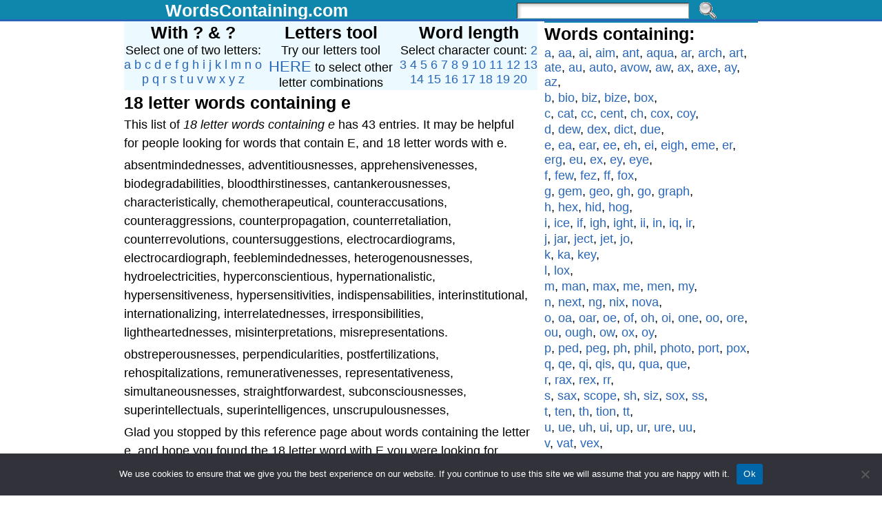

--- FILE ---
content_type: text/html; charset=UTF-8
request_url: http://wordscontaining.com/e-18-letter/
body_size: 19147
content:
<!DOCTYPE html>
<html xmlns="http://www.w3.org/1999/xhtml" dir="ltr" lang="en-US" prefix="og: https://ogp.me/ns#">
<head>
<meta http-equiv="Content-Type" content="text/html; charset=UTF-8" />

<link rel="profile" href="http://gmpg.org/xfn/11" />
<link rel="pingback" href="http://wordscontaining.com/xmlrpc.php" />
	<style>img:is([sizes="auto" i], [sizes^="auto," i]) { contain-intrinsic-size: 3000px 1500px }</style>
	
		<!-- All in One SEO 4.8.1.1 - aioseo.com -->
		<title>18 letter words containing e | WordsContaining.com</title>
	<meta name="robots" content="max-image-preview:large" />
	<meta name="author" content="admin"/>
	<link rel="canonical" href="http://wordscontaining.com/e-18-letter/" />
	<meta name="generator" content="All in One SEO (AIOSEO) 4.8.1.1" />
		<meta property="og:locale" content="en_US" />
		<meta property="og:site_name" content="WordsContaining.com |" />
		<meta property="og:type" content="article" />
		<meta property="og:title" content="18 letter words containing e | WordsContaining.com" />
		<meta property="og:url" content="http://wordscontaining.com/e-18-letter/" />
		<meta property="article:published_time" content="2012-09-04T15:41:57+00:00" />
		<meta property="article:modified_time" content="2017-03-09T06:29:30+00:00" />
		<meta name="twitter:card" content="summary_large_image" />
		<meta name="twitter:title" content="18 letter words containing e | WordsContaining.com" />
		<script type="application/ld+json" class="aioseo-schema">
			{"@context":"https:\/\/schema.org","@graph":[{"@type":"Article","@id":"http:\/\/wordscontaining.com\/e-18-letter\/#article","name":"18 letter words containing e | WordsContaining.com","headline":"18 letter words containing e","author":{"@id":"http:\/\/wordscontaining.com\/author\/admin\/#author"},"publisher":{"@id":"http:\/\/wordscontaining.com\/#organization"},"datePublished":"2012-09-04T15:41:57+00:00","dateModified":"2017-03-09T06:29:30+00:00","inLanguage":"en-US","mainEntityOfPage":{"@id":"http:\/\/wordscontaining.com\/e-18-letter\/#webpage"},"isPartOf":{"@id":"http:\/\/wordscontaining.com\/e-18-letter\/#webpage"},"articleSection":"Uncategorized, 18 letters"},{"@type":"BreadcrumbList","@id":"http:\/\/wordscontaining.com\/e-18-letter\/#breadcrumblist","itemListElement":[{"@type":"ListItem","@id":"http:\/\/wordscontaining.com\/#listItem","position":1,"name":"Home","item":"http:\/\/wordscontaining.com\/","nextItem":{"@type":"ListItem","@id":"http:\/\/wordscontaining.com\/e-18-letter\/#listItem","name":"18 letter words containing e"}},{"@type":"ListItem","@id":"http:\/\/wordscontaining.com\/e-18-letter\/#listItem","position":2,"name":"18 letter words containing e","previousItem":{"@type":"ListItem","@id":"http:\/\/wordscontaining.com\/#listItem","name":"Home"}}]},{"@type":"Organization","@id":"http:\/\/wordscontaining.com\/#organization","name":"WordsContaining.com","url":"http:\/\/wordscontaining.com\/"},{"@type":"Person","@id":"http:\/\/wordscontaining.com\/author\/admin\/#author","url":"http:\/\/wordscontaining.com\/author\/admin\/","name":"admin"},{"@type":"WebPage","@id":"http:\/\/wordscontaining.com\/e-18-letter\/#webpage","url":"http:\/\/wordscontaining.com\/e-18-letter\/","name":"18 letter words containing e | WordsContaining.com","inLanguage":"en-US","isPartOf":{"@id":"http:\/\/wordscontaining.com\/#website"},"breadcrumb":{"@id":"http:\/\/wordscontaining.com\/e-18-letter\/#breadcrumblist"},"author":{"@id":"http:\/\/wordscontaining.com\/author\/admin\/#author"},"creator":{"@id":"http:\/\/wordscontaining.com\/author\/admin\/#author"},"datePublished":"2012-09-04T15:41:57+00:00","dateModified":"2017-03-09T06:29:30+00:00"},{"@type":"WebSite","@id":"http:\/\/wordscontaining.com\/#website","url":"http:\/\/wordscontaining.com\/","name":"WordsContaining.com","inLanguage":"en-US","publisher":{"@id":"http:\/\/wordscontaining.com\/#organization"}}]}
		</script>
		<!-- All in One SEO -->

<link rel="alternate" type="application/rss+xml" title="WordsContaining.com &raquo; Feed" href="http://wordscontaining.com/feed/" />
<link rel="alternate" type="application/rss+xml" title="WordsContaining.com &raquo; Comments Feed" href="http://wordscontaining.com/comments/feed/" />
<link rel="alternate" type="application/rss+xml" title="WordsContaining.com &raquo; 18 letter words containing e Comments Feed" href="http://wordscontaining.com/e-18-letter/feed/" />
<script type="text/javascript">
/* <![CDATA[ */
window._wpemojiSettings = {"baseUrl":"https:\/\/s.w.org\/images\/core\/emoji\/16.0.1\/72x72\/","ext":".png","svgUrl":"https:\/\/s.w.org\/images\/core\/emoji\/16.0.1\/svg\/","svgExt":".svg","source":{"concatemoji":"http:\/\/wordscontaining.com\/wp-includes\/js\/wp-emoji-release.min.js?ver=6.8.3"}};
/*! This file is auto-generated */
!function(s,n){var o,i,e;function c(e){try{var t={supportTests:e,timestamp:(new Date).valueOf()};sessionStorage.setItem(o,JSON.stringify(t))}catch(e){}}function p(e,t,n){e.clearRect(0,0,e.canvas.width,e.canvas.height),e.fillText(t,0,0);var t=new Uint32Array(e.getImageData(0,0,e.canvas.width,e.canvas.height).data),a=(e.clearRect(0,0,e.canvas.width,e.canvas.height),e.fillText(n,0,0),new Uint32Array(e.getImageData(0,0,e.canvas.width,e.canvas.height).data));return t.every(function(e,t){return e===a[t]})}function u(e,t){e.clearRect(0,0,e.canvas.width,e.canvas.height),e.fillText(t,0,0);for(var n=e.getImageData(16,16,1,1),a=0;a<n.data.length;a++)if(0!==n.data[a])return!1;return!0}function f(e,t,n,a){switch(t){case"flag":return n(e,"\ud83c\udff3\ufe0f\u200d\u26a7\ufe0f","\ud83c\udff3\ufe0f\u200b\u26a7\ufe0f")?!1:!n(e,"\ud83c\udde8\ud83c\uddf6","\ud83c\udde8\u200b\ud83c\uddf6")&&!n(e,"\ud83c\udff4\udb40\udc67\udb40\udc62\udb40\udc65\udb40\udc6e\udb40\udc67\udb40\udc7f","\ud83c\udff4\u200b\udb40\udc67\u200b\udb40\udc62\u200b\udb40\udc65\u200b\udb40\udc6e\u200b\udb40\udc67\u200b\udb40\udc7f");case"emoji":return!a(e,"\ud83e\udedf")}return!1}function g(e,t,n,a){var r="undefined"!=typeof WorkerGlobalScope&&self instanceof WorkerGlobalScope?new OffscreenCanvas(300,150):s.createElement("canvas"),o=r.getContext("2d",{willReadFrequently:!0}),i=(o.textBaseline="top",o.font="600 32px Arial",{});return e.forEach(function(e){i[e]=t(o,e,n,a)}),i}function t(e){var t=s.createElement("script");t.src=e,t.defer=!0,s.head.appendChild(t)}"undefined"!=typeof Promise&&(o="wpEmojiSettingsSupports",i=["flag","emoji"],n.supports={everything:!0,everythingExceptFlag:!0},e=new Promise(function(e){s.addEventListener("DOMContentLoaded",e,{once:!0})}),new Promise(function(t){var n=function(){try{var e=JSON.parse(sessionStorage.getItem(o));if("object"==typeof e&&"number"==typeof e.timestamp&&(new Date).valueOf()<e.timestamp+604800&&"object"==typeof e.supportTests)return e.supportTests}catch(e){}return null}();if(!n){if("undefined"!=typeof Worker&&"undefined"!=typeof OffscreenCanvas&&"undefined"!=typeof URL&&URL.createObjectURL&&"undefined"!=typeof Blob)try{var e="postMessage("+g.toString()+"("+[JSON.stringify(i),f.toString(),p.toString(),u.toString()].join(",")+"));",a=new Blob([e],{type:"text/javascript"}),r=new Worker(URL.createObjectURL(a),{name:"wpTestEmojiSupports"});return void(r.onmessage=function(e){c(n=e.data),r.terminate(),t(n)})}catch(e){}c(n=g(i,f,p,u))}t(n)}).then(function(e){for(var t in e)n.supports[t]=e[t],n.supports.everything=n.supports.everything&&n.supports[t],"flag"!==t&&(n.supports.everythingExceptFlag=n.supports.everythingExceptFlag&&n.supports[t]);n.supports.everythingExceptFlag=n.supports.everythingExceptFlag&&!n.supports.flag,n.DOMReady=!1,n.readyCallback=function(){n.DOMReady=!0}}).then(function(){return e}).then(function(){var e;n.supports.everything||(n.readyCallback(),(e=n.source||{}).concatemoji?t(e.concatemoji):e.wpemoji&&e.twemoji&&(t(e.twemoji),t(e.wpemoji)))}))}((window,document),window._wpemojiSettings);
/* ]]> */
</script>
<style id='wp-emoji-styles-inline-css' type='text/css'>

	img.wp-smiley, img.emoji {
		display: inline !important;
		border: none !important;
		box-shadow: none !important;
		height: 1em !important;
		width: 1em !important;
		margin: 0 0.07em !important;
		vertical-align: -0.1em !important;
		background: none !important;
		padding: 0 !important;
	}
</style>
<link rel='stylesheet' id='wp-block-library-css' href='http://wordscontaining.com/wp-includes/css/dist/block-library/style.min.css?ver=6.8.3' type='text/css' media='all' />
<style id='classic-theme-styles-inline-css' type='text/css'>
/*! This file is auto-generated */
.wp-block-button__link{color:#fff;background-color:#32373c;border-radius:9999px;box-shadow:none;text-decoration:none;padding:calc(.667em + 2px) calc(1.333em + 2px);font-size:1.125em}.wp-block-file__button{background:#32373c;color:#fff;text-decoration:none}
</style>
<link rel='stylesheet' id='quads-style-css-css' href='http://wordscontaining.com/wp-content/plugins/quick-adsense-reloaded/includes/gutenberg/dist/blocks.style.build.css?ver=2.0.90' type='text/css' media='all' />
<style id='global-styles-inline-css' type='text/css'>
:root{--wp--preset--aspect-ratio--square: 1;--wp--preset--aspect-ratio--4-3: 4/3;--wp--preset--aspect-ratio--3-4: 3/4;--wp--preset--aspect-ratio--3-2: 3/2;--wp--preset--aspect-ratio--2-3: 2/3;--wp--preset--aspect-ratio--16-9: 16/9;--wp--preset--aspect-ratio--9-16: 9/16;--wp--preset--color--black: #000000;--wp--preset--color--cyan-bluish-gray: #abb8c3;--wp--preset--color--white: #ffffff;--wp--preset--color--pale-pink: #f78da7;--wp--preset--color--vivid-red: #cf2e2e;--wp--preset--color--luminous-vivid-orange: #ff6900;--wp--preset--color--luminous-vivid-amber: #fcb900;--wp--preset--color--light-green-cyan: #7bdcb5;--wp--preset--color--vivid-green-cyan: #00d084;--wp--preset--color--pale-cyan-blue: #8ed1fc;--wp--preset--color--vivid-cyan-blue: #0693e3;--wp--preset--color--vivid-purple: #9b51e0;--wp--preset--gradient--vivid-cyan-blue-to-vivid-purple: linear-gradient(135deg,rgba(6,147,227,1) 0%,rgb(155,81,224) 100%);--wp--preset--gradient--light-green-cyan-to-vivid-green-cyan: linear-gradient(135deg,rgb(122,220,180) 0%,rgb(0,208,130) 100%);--wp--preset--gradient--luminous-vivid-amber-to-luminous-vivid-orange: linear-gradient(135deg,rgba(252,185,0,1) 0%,rgba(255,105,0,1) 100%);--wp--preset--gradient--luminous-vivid-orange-to-vivid-red: linear-gradient(135deg,rgba(255,105,0,1) 0%,rgb(207,46,46) 100%);--wp--preset--gradient--very-light-gray-to-cyan-bluish-gray: linear-gradient(135deg,rgb(238,238,238) 0%,rgb(169,184,195) 100%);--wp--preset--gradient--cool-to-warm-spectrum: linear-gradient(135deg,rgb(74,234,220) 0%,rgb(151,120,209) 20%,rgb(207,42,186) 40%,rgb(238,44,130) 60%,rgb(251,105,98) 80%,rgb(254,248,76) 100%);--wp--preset--gradient--blush-light-purple: linear-gradient(135deg,rgb(255,206,236) 0%,rgb(152,150,240) 100%);--wp--preset--gradient--blush-bordeaux: linear-gradient(135deg,rgb(254,205,165) 0%,rgb(254,45,45) 50%,rgb(107,0,62) 100%);--wp--preset--gradient--luminous-dusk: linear-gradient(135deg,rgb(255,203,112) 0%,rgb(199,81,192) 50%,rgb(65,88,208) 100%);--wp--preset--gradient--pale-ocean: linear-gradient(135deg,rgb(255,245,203) 0%,rgb(182,227,212) 50%,rgb(51,167,181) 100%);--wp--preset--gradient--electric-grass: linear-gradient(135deg,rgb(202,248,128) 0%,rgb(113,206,126) 100%);--wp--preset--gradient--midnight: linear-gradient(135deg,rgb(2,3,129) 0%,rgb(40,116,252) 100%);--wp--preset--font-size--small: 13px;--wp--preset--font-size--medium: 20px;--wp--preset--font-size--large: 36px;--wp--preset--font-size--x-large: 42px;--wp--preset--spacing--20: 0.44rem;--wp--preset--spacing--30: 0.67rem;--wp--preset--spacing--40: 1rem;--wp--preset--spacing--50: 1.5rem;--wp--preset--spacing--60: 2.25rem;--wp--preset--spacing--70: 3.38rem;--wp--preset--spacing--80: 5.06rem;--wp--preset--shadow--natural: 6px 6px 9px rgba(0, 0, 0, 0.2);--wp--preset--shadow--deep: 12px 12px 50px rgba(0, 0, 0, 0.4);--wp--preset--shadow--sharp: 6px 6px 0px rgba(0, 0, 0, 0.2);--wp--preset--shadow--outlined: 6px 6px 0px -3px rgba(255, 255, 255, 1), 6px 6px rgba(0, 0, 0, 1);--wp--preset--shadow--crisp: 6px 6px 0px rgba(0, 0, 0, 1);}:where(.is-layout-flex){gap: 0.5em;}:where(.is-layout-grid){gap: 0.5em;}body .is-layout-flex{display: flex;}.is-layout-flex{flex-wrap: wrap;align-items: center;}.is-layout-flex > :is(*, div){margin: 0;}body .is-layout-grid{display: grid;}.is-layout-grid > :is(*, div){margin: 0;}:where(.wp-block-columns.is-layout-flex){gap: 2em;}:where(.wp-block-columns.is-layout-grid){gap: 2em;}:where(.wp-block-post-template.is-layout-flex){gap: 1.25em;}:where(.wp-block-post-template.is-layout-grid){gap: 1.25em;}.has-black-color{color: var(--wp--preset--color--black) !important;}.has-cyan-bluish-gray-color{color: var(--wp--preset--color--cyan-bluish-gray) !important;}.has-white-color{color: var(--wp--preset--color--white) !important;}.has-pale-pink-color{color: var(--wp--preset--color--pale-pink) !important;}.has-vivid-red-color{color: var(--wp--preset--color--vivid-red) !important;}.has-luminous-vivid-orange-color{color: var(--wp--preset--color--luminous-vivid-orange) !important;}.has-luminous-vivid-amber-color{color: var(--wp--preset--color--luminous-vivid-amber) !important;}.has-light-green-cyan-color{color: var(--wp--preset--color--light-green-cyan) !important;}.has-vivid-green-cyan-color{color: var(--wp--preset--color--vivid-green-cyan) !important;}.has-pale-cyan-blue-color{color: var(--wp--preset--color--pale-cyan-blue) !important;}.has-vivid-cyan-blue-color{color: var(--wp--preset--color--vivid-cyan-blue) !important;}.has-vivid-purple-color{color: var(--wp--preset--color--vivid-purple) !important;}.has-black-background-color{background-color: var(--wp--preset--color--black) !important;}.has-cyan-bluish-gray-background-color{background-color: var(--wp--preset--color--cyan-bluish-gray) !important;}.has-white-background-color{background-color: var(--wp--preset--color--white) !important;}.has-pale-pink-background-color{background-color: var(--wp--preset--color--pale-pink) !important;}.has-vivid-red-background-color{background-color: var(--wp--preset--color--vivid-red) !important;}.has-luminous-vivid-orange-background-color{background-color: var(--wp--preset--color--luminous-vivid-orange) !important;}.has-luminous-vivid-amber-background-color{background-color: var(--wp--preset--color--luminous-vivid-amber) !important;}.has-light-green-cyan-background-color{background-color: var(--wp--preset--color--light-green-cyan) !important;}.has-vivid-green-cyan-background-color{background-color: var(--wp--preset--color--vivid-green-cyan) !important;}.has-pale-cyan-blue-background-color{background-color: var(--wp--preset--color--pale-cyan-blue) !important;}.has-vivid-cyan-blue-background-color{background-color: var(--wp--preset--color--vivid-cyan-blue) !important;}.has-vivid-purple-background-color{background-color: var(--wp--preset--color--vivid-purple) !important;}.has-black-border-color{border-color: var(--wp--preset--color--black) !important;}.has-cyan-bluish-gray-border-color{border-color: var(--wp--preset--color--cyan-bluish-gray) !important;}.has-white-border-color{border-color: var(--wp--preset--color--white) !important;}.has-pale-pink-border-color{border-color: var(--wp--preset--color--pale-pink) !important;}.has-vivid-red-border-color{border-color: var(--wp--preset--color--vivid-red) !important;}.has-luminous-vivid-orange-border-color{border-color: var(--wp--preset--color--luminous-vivid-orange) !important;}.has-luminous-vivid-amber-border-color{border-color: var(--wp--preset--color--luminous-vivid-amber) !important;}.has-light-green-cyan-border-color{border-color: var(--wp--preset--color--light-green-cyan) !important;}.has-vivid-green-cyan-border-color{border-color: var(--wp--preset--color--vivid-green-cyan) !important;}.has-pale-cyan-blue-border-color{border-color: var(--wp--preset--color--pale-cyan-blue) !important;}.has-vivid-cyan-blue-border-color{border-color: var(--wp--preset--color--vivid-cyan-blue) !important;}.has-vivid-purple-border-color{border-color: var(--wp--preset--color--vivid-purple) !important;}.has-vivid-cyan-blue-to-vivid-purple-gradient-background{background: var(--wp--preset--gradient--vivid-cyan-blue-to-vivid-purple) !important;}.has-light-green-cyan-to-vivid-green-cyan-gradient-background{background: var(--wp--preset--gradient--light-green-cyan-to-vivid-green-cyan) !important;}.has-luminous-vivid-amber-to-luminous-vivid-orange-gradient-background{background: var(--wp--preset--gradient--luminous-vivid-amber-to-luminous-vivid-orange) !important;}.has-luminous-vivid-orange-to-vivid-red-gradient-background{background: var(--wp--preset--gradient--luminous-vivid-orange-to-vivid-red) !important;}.has-very-light-gray-to-cyan-bluish-gray-gradient-background{background: var(--wp--preset--gradient--very-light-gray-to-cyan-bluish-gray) !important;}.has-cool-to-warm-spectrum-gradient-background{background: var(--wp--preset--gradient--cool-to-warm-spectrum) !important;}.has-blush-light-purple-gradient-background{background: var(--wp--preset--gradient--blush-light-purple) !important;}.has-blush-bordeaux-gradient-background{background: var(--wp--preset--gradient--blush-bordeaux) !important;}.has-luminous-dusk-gradient-background{background: var(--wp--preset--gradient--luminous-dusk) !important;}.has-pale-ocean-gradient-background{background: var(--wp--preset--gradient--pale-ocean) !important;}.has-electric-grass-gradient-background{background: var(--wp--preset--gradient--electric-grass) !important;}.has-midnight-gradient-background{background: var(--wp--preset--gradient--midnight) !important;}.has-small-font-size{font-size: var(--wp--preset--font-size--small) !important;}.has-medium-font-size{font-size: var(--wp--preset--font-size--medium) !important;}.has-large-font-size{font-size: var(--wp--preset--font-size--large) !important;}.has-x-large-font-size{font-size: var(--wp--preset--font-size--x-large) !important;}
:where(.wp-block-post-template.is-layout-flex){gap: 1.25em;}:where(.wp-block-post-template.is-layout-grid){gap: 1.25em;}
:where(.wp-block-columns.is-layout-flex){gap: 2em;}:where(.wp-block-columns.is-layout-grid){gap: 2em;}
:root :where(.wp-block-pullquote){font-size: 1.5em;line-height: 1.6;}
</style>
<link rel='stylesheet' id='cookie-notice-front-css' href='http://wordscontaining.com/wp-content/plugins/cookie-notice/css/front.min.css?ver=2.5.6' type='text/css' media='all' />
<script type="text/javascript" id="cookie-notice-front-js-before">
/* <![CDATA[ */
var cnArgs = {"ajaxUrl":"http:\/\/wordscontaining.com\/wp-admin\/admin-ajax.php","nonce":"3478ae17a1","hideEffect":"fade","position":"bottom","onScroll":false,"onScrollOffset":100,"onClick":false,"cookieName":"cookie_notice_accepted","cookieTime":2592000,"cookieTimeRejected":2592000,"globalCookie":false,"redirection":false,"cache":false,"revokeCookies":false,"revokeCookiesOpt":"automatic"};
/* ]]> */
</script>
<script type="text/javascript" src="http://wordscontaining.com/wp-content/plugins/cookie-notice/js/front.min.js?ver=2.5.6" id="cookie-notice-front-js"></script>
<script type="text/javascript" src="http://wordscontaining.com/wp-includes/js/jquery/jquery.min.js?ver=3.7.1" id="jquery-core-js"></script>
<script type="text/javascript" src="http://wordscontaining.com/wp-includes/js/jquery/jquery-migrate.min.js?ver=3.4.1" id="jquery-migrate-js"></script>
<link rel="https://api.w.org/" href="http://wordscontaining.com/wp-json/" /><link rel="alternate" title="JSON" type="application/json" href="http://wordscontaining.com/wp-json/wp/v2/posts/366" /><link rel="EditURI" type="application/rsd+xml" title="RSD" href="http://wordscontaining.com/xmlrpc.php?rsd" />
<link rel='shortlink' href='http://wordscontaining.com/?p=366' />
<link rel="alternate" title="oEmbed (JSON)" type="application/json+oembed" href="http://wordscontaining.com/wp-json/oembed/1.0/embed?url=http%3A%2F%2Fwordscontaining.com%2Fe-18-letter%2F" />
<link rel="alternate" title="oEmbed (XML)" type="text/xml+oembed" href="http://wordscontaining.com/wp-json/oembed/1.0/embed?url=http%3A%2F%2Fwordscontaining.com%2Fe-18-letter%2F&#038;format=xml" />
<script>document.cookie = 'quads_browser_width='+screen.width;</script><style type="text/css">body{text-align:center;margin:0;padding:0;font-family:arial,sans-serif;font-size:18px;color:#000000;background:#ffffff}a:link,a:visited,a:active{color:#2966B9;font-weight:normal;text-decoration:none;}a:hover{color:#2966B9;font-weight:normal;text-decoration:none}ul,ol,dl,p,h1,h2,h3,h4,h5,h6{margin-top:10px;margin-bottom:10px;padding-top:0;padding-bottom:0;}ul ul,ul ol,ol ul,ol ol{margin-top:0;margin-bottom:0}code,pre{font-family:"Courier New",Courier,monospace;font-size:1em}pre{overflow:auto;word-wrap:normal;padding-bottom:1.5em;overflow-y:hidden;width:99%}abbr[title],acronym[title]{border-bottom:1px dotted}hr{display:block;height:2px;border:none;margin:0.5em auto;color:#cccccc;background-color:#cccccc}table{font-size:1em;}div.post,ul.commentlist li,ol.commentlist li{word-wrap:break-word;}pre,.wp_syntax{word-wrap:normal;}div#wrapper{text-align:center;margin-left:auto;margin-right:auto;display:block;width:940px}div#container{padding:0;background:#ffffff;width:auto;margin-left:auto;margin-right:auto;text-align:left;display:block}table#layout{font-size:100%;width:100%;table-layout:fixed}.colone{width:190px}.colone-inner{width:200px}.coltwo{width:100% }.colthree-inner{width:200px}.colthree{width:330px}div#header.full-width{width:100%}div#header,td#header{width:auto;padding:0}table#logoarea,table#logoarea tr,table#logoarea td{margin:0;padding:0;background:none;border:0}table#logoarea{width:100%;border-spacing:0px;background:#666666}img.logo{display:block}td.logoarea-logo{width:1%}h1.blogtitle,h2.blogtitle{ display:block;font-smooth:always}h1.blogtitle a:link,h1.blogtitle a:visited,h1.blogtitle a:active,h2.blogtitle a:link,h2.blogtitle a:visited,h2.blogtitle a:active{ text-decoration:none;color:#FFFFFF;font-weight:bold;font-smooth:always}h1.blogtitle a:hover,h2.blogtitle a:hover{ text-decoration:none;color:#FFFFFF;font-weight:bold}p.tagline{}td.feed-icons{white-space:nowrap;}div.rss-box{height:1%;display:block;padding:10px 0 10px 10px;margin:0;width:280px}a.comments-icon{height:22px;line-height:22px;margin:0 5px 0 5px;padding-left:22px;display:block;text-decoration:none;float:right;white-space:nowrap}a.comments-icon:link,a.comments-icon:active,a.comments-icon:visited{background:transparent url(http://wordscontaining.com/wp-content/themes/atahualpa-3.7.27/images/comment-gray.png) no-repeat scroll center left}a.comments-icon:hover{background:transparent url(http://wordscontaining.com/wp-content/themes/atahualpa-3.7.27/images/comment.png) no-repeat scroll center left}a.posts-icon{height:22px;line-height:22px;margin:0 5px 0 0;padding-left:20px;display:block;text-decoration:none;float:right;white-space:nowrap}a.posts-icon:link,a.posts-icon:active,a.posts-icon:visited{background:transparent url(http://wordscontaining.com/wp-content/themes/atahualpa-3.7.27/images/rss-gray.png) no-repeat scroll center left}a.posts-icon:hover{background:transparent url(http://wordscontaining.com/wp-content/themes/atahualpa-3.7.27/images/rss.png) no-repeat scroll center left}a.email-icon{height:22px;line-height:22px;margin:0 5px 0 5px;padding-left:24px;display:block;text-decoration:none;float:right;white-space:nowrap}a.email-icon:link,a.email-icon:active,a.email-icon:visited{background:transparent url(http://wordscontaining.com/wp-content/themes/atahualpa-3.7.27/images/email-gray.png) no-repeat scroll center left}a.email-icon:hover{background:transparent url(http://wordscontaining.com/wp-content/themes/atahualpa-3.7.27/images/email.png) no-repeat scroll center left}td.search-box{height:1%}div.searchbox{height:35px;border-bottom:0;width:200px;margin:0;padding:0}div.searchbox-form{margin:5px 10px 5px 10px}div.horbar1,div.horbar2{font-size:1px;clear:both;display:block;position:relative;padding:0;margin:0}div.horbar1{height:0px;background:#222222;margin-bottom:0px}div.horbar2{height:3px;background:#2966B9;margin-bottom:0px}div.opacityleft{position:absolute;z-index:2;top:0;left:0;background-color:#FFFFFF;height:50px;width:200px;filter:alpha(opacity=40);opacity:.40}div.opacityright{position:absolute;z-index:2;top:0;right:0;background-color:#FFFFFF;height:50px;width:200px;filter:alpha(opacity=40);opacity:.40}a.divclick:link,a.divclick:visited,a.divclick:active,a.divclick:hover{width:100%;height:100%;display:block;text-decoration:none}td#left{vertical-align:top;border:solid 0px #CCCCCC;padding:0px 10px 10px 10px;background:#ffffff}td#left-inner{vertical-align:top;border-right:dashed 1px #CCCCCC;padding:10px 10px 10px 10px;background:#ffffff}td#right{vertical-align:top;border:solid 0px #CCCCCC;padding:0px 10px 10px 10px;background:#ffffff}td#right-inner{vertical-align:top;border-left:dashed 1px #CCCCCC;padding:10px 10px 10px 10px;background:#ffffff}td#middle{vertical-align:top;width:100%;padding-top:0px;padding-bottom:5px;padding-right:10px;padding-left:10px}div#footer.full-width{width:100%}div#footer,td#footer{width:auto;background-color:#444444;margin-top:5px;padding-bottom:5px;text-align:center;color:#dddddd;font-size:95%;border-top:solid 0px #2966B9}div#footer a:link,div#footer a:visited,div#footer a:active,td#footer a:link,td#footer a:visited,td#footer a:active{text-decoration:none;color:#dddddd;font-weight:normal}div#footer a:hover,td#footer a:hover{text-decoration:none;color:#dddddd;font-weight:normal}div.widget{display:block;width:auto;margin:0px 0 0px 0;border-bottom:solid 2px #0f88ad}div.widget-title{display:block;width:auto}div.widget-title h3,td#left h3.tw-widgettitle,td#right h3.tw-widgettitle,td#left ul.tw-nav-list,td#right ul.tw-nav-list{padding:0;margin:0;font-size:1.4em;font-weight:bold}div.widget ul,div.textwidget{display:block;width:auto;padding-bottom:0px}div.widget select{width:98%;margin-top:5px;}div.widget ul{list-style-type:none;margin:0;padding:0;width:auto}div.widget ul li{display:block;margin:2px 0 2px 0px;padding:0 0 0 0px;border-left:solid 0px #CCCCCC}div.widget ul li:hover,div.widget ul li.sfhover{display:block;width:auto;border-left:solid 0px #000000;}div.widget ul li ul li{margin:2px 0 2px 5px;padding:0 0 0 5px;border-left:solid 7px #CCCCCC;}div.widget ul li ul li:hover,div.widget ul li ul li.sfhover{border-left:solid 7px #000000;}div.widget ul li ul li ul li{margin:2px 0 2px 5px;padding:0 0 0 5px;border-left:solid 7px #CCCCCC;}div.widget ul li ul li ul li:hover,div.widget ul li ul li ul li.sfhover{border-left:solid 7px #000000;}div.widget a:link,div.widget a:visited,div.widget a:active,div.widget td a:link,div.widget td a:visited,div.widget td a:active,div.widget ul li a:link,div.widget ul li a:visited,div.widget ul li a:active{text-decoration:none;font-weight:normal;color:#2966B9;font-weight:normal;}div.widget ul li ul li a:link,div.widget ul li ul li a:visited,div.widget ul li ul li a:active{color:#666666;font-weight:normal;}div.widget ul li ul li ul li a:link,div.widget ul li ul li ul li a:visited,div.widget ul li ul li ul li a:active{color:#666666;font-weight:normal;}div.widget a:hover,div.widget ul li a:hover{color:#2966B9;}div.widget ul li ul li a:hover{color:#000000;}div.widget ul li ul li ul li a:hover{color:#000000;}div.widget ul li a:link,div.widget ul li a:visited,div.widget ul li a:active,div.widget ul li a:hover{display:inline}* html div.widget ul li a:link,* html div.widget ul li a:visited,* html div.widget ul li a:active,* html div.widget ul li a:hover{height:1%; } div.widget_nav_menu ul li,div.widget_pages ul li,div.widget_categories ul li{border-left:0 !important;padding:0 !important}div.widget_nav_menu ul li a:link,div.widget_nav_menu ul li a:visited,div.widget_nav_menu ul li a:active,div.widget_pages ul li a:link,div.widget_pages ul li a:visited,div.widget_pages ul li a:active,div.widget_categories ul li a:link,div.widget_categories ul li a:visited,div.widget_categories ul li a:active{padding:0 0 0 0px;border-left:solid 0px #CCCCCC}div.widget_nav_menu ul li a:hover,div.widget_pages ul li a:hover,div.widget_categories ul li a:hover{border-left:solid 0px #000000;}div.widget_nav_menu ul li ul li a:link,div.widget_nav_menu ul li ul li a:visited,div.widget_nav_menu ul li ul li a:active,div.widget_pages ul li ul li a:link,div.widget_pages ul li ul li a:visited,div.widget_pages ul li ul li a:active,div.widget_categories ul li ul li a:link,div.widget_categories ul li ul li a:visited,div.widget_categories ul li ul li a:active{padding:0 0 0 5px;border-left:solid 7px #CCCCCC}div.widget_nav_menu ul li ul li a:hover,div.widget_pages ul li ul li a:hover,div.widget_categories ul li ul li a:hover{border-left:solid 7px #000000;}div.widget_nav_menu ul li ul li ul li a:link,div.widget_nav_menu ul li ul li ul li a:visited,div.widget_nav_menu ul li ul li ul li a:active,div.widget_pages ul li ul li ul li a:link,div.widget_pages ul li ul li ul li a:visited,div.widget_pages ul li ul li ul li a:active,div.widget_categories ul li ul li ul li a:link,div.widget_categories ul li ul li ul li a:visited,div.widget_categories ul li ul li ul li a:active{padding:0 0 0 5px;border-left:solid 7px #CCCCCC}div.widget_nav_menu ul li ul li ul li a:hover,div.widget_pages ul li ul li ul li a:hover,div.widget_categories ul li ul li ul li a:hover{border-left:solid 7px #000000;}div.widget_nav_menu ul li a:link,div.widget_nav_menu ul li a:active,div.widget_nav_menu ul li a:visited,div.widget_nav_menu ul li a:hover,div.widget_pages ul li a:link,div.widget_pages ul li a:active,div.widget_pages ul li a:visited,div.widget_pages ul li a:hover{display:block !important}div.widget_categories ul li a:link,div.widget_categories ul li a:active,div.widget_categories ul li a:visited,div.widget_categories ul li a:hover{display:inline !important}table.subscribe{width:100%}table.subscribe td.email-text{padding:0 0 5px 0;vertical-align:top}table.subscribe td.email-field{padding:0;width:100%}table.subscribe td.email-button{padding:0 0 0 5px}table.subscribe td.post-text{padding:7px 0 0 0;vertical-align:top}table.subscribe td.comment-text{padding:7px 0 0 0;vertical-align:top}div.post,div.page{display:block;margin:0px 0 0px 0;background:#ffffff;border-top:solid 0px #CCCCCC;padding:0px}div.sticky{background:#eee url('<?php bloginfo('template_directory');?>/images/sticky.gif') 99% 5% no-repeat;border:dashed 1px #cccccc;padding:10px}div.post-kicker{margin:0 0 0px 0;background:#ffffff}div.post-kicker a:link,div.post-kicker a:visited,div.post-kicker a:active{color:#000000;text-transform:uppercase}div.post-kicker a:hover{color:#cc0000}div.post-headline{}div.post-headline h1,div.post-headline h2{ margin:0; padding:0;padding-top:5px;margin:0;font-size:1.4em}div.post-headline h2 a:link,div.post-headline h2 a:visited,div.post-headline h2 a:active,div.post-headline h1 a:link,div.post-headline h1 a:visited,div.post-headline h1 a:active{color:#2966b9}div.post-headline h2 a:hover,div.post-headline h1 a:hover{color:#2966b9}div.post-byline{margin:0px 0 0px 0}div.post-byline a:link,div.post-byline a:visited,div.post-byline a:active{}div.post-byline a:hover{}div.post-bodycopy{}div.post-bodycopy p{margin:1em 0;padding:0;display:block}div.post-pagination{}div.post-footer{clear:both;display:block;margin:0;padding:5px;background:#ffffff;color:#666;line-height:18px}div.post-footer a:link,div.post-footer a:visited,div.post-footer a:active{color:#333;font-weight:normal}div.post-footer a:hover{color:#333;font-weight:normal}div.post-kicker img,div.post-byline img,div.post-footer img{border:0;padding:0;margin:0 0 -1px 0;background:none}span.post-ratings{display:inline-block;width:auto;white-space:nowrap}div.navigation-top{margin:0 0 10px 0;padding:0 0 10px 0;border-bottom:dashed 1px #cccccc}div.navigation-middle{margin:10px 0 20px 0;padding:10px 0 10px 0;border-top:dashed 1px #cccccc;border-bottom:dashed 1px #cccccc}div.navigation-bottom{margin:20px 0 0 0;padding:10px 0 0 0}div.navigation-comments-above{margin:0 0 10px 0;padding:5px 0 5px 0}div.navigation-comments-below{margin:0 0 10px 0;padding:5px 0 5px 0}div.older{float:left;width:48%;text-align:left;margin:0;padding:0}div.newer{float:right;width:48%;text-align:right;margin:0;padding:0;}div.older-home{float:left;width:44%;text-align:left;margin:0;padding:0}div.newer-home{float:right;width:44%;text-align:right;margin:0;padding:0;}div.home{float:left;width:8%;text-align:center;margin:0;padding:0}form,.feedburner-email-form{margin:0;padding:0;}fieldset{border:1px solid #cccccc;width:auto;padding:0.35em 0.625em 0.75em;display:block;}legend{color:#000000;background:#f4f4f4;border:1px solid #cccccc;padding:2px 6px;margin-bottom:15px;}form p{margin:5px 0 0 0;padding:0;}div.xhtml-tags p{margin:0}label{margin-right:0.5em;font-family:arial;cursor:pointer;}input.text,input.textbox,input.password,input.file,input.TextField,textarea{padding:3px;color:#000000;border-top:solid 1px #333333;border-left:solid 1px #333333;border-right:solid 1px #999999;border-bottom:solid 1px #cccccc;background:url(http://wordscontaining.com/wp-content/themes/atahualpa-3.7.27/images/inputbackgr.gif) top left no-repeat}textarea{width:96%;}input.inputblur{color:#777777;width:95%}input.inputfocus{color:#000000;width:95%}input.highlight,textarea.highlight{background:#cccccc;border-color:#cccccc}.button,.Button,input[type=submit]{padding:0 2px;height:24px;line-height:16px;background-color:#777777;color:#ffffff;border:solid 2px #555555;font-weight:bold}input.buttonhover{padding:0 2px;cursor:pointer;background-color:#2966b9;color:#ffffff;border:solid 2px #555555}form#commentform input#submit{ padding:0 .25em; overflow:visible}form#commentform input#submit[class]{width:auto}form#commentform input#submit{padding:0px 10px 4px 10px;font-size:1.0em;line-height:1.5em;height:36px}table.searchform{width:100%}table.searchform td.searchfield{padding:0;width:100%}table.searchform td.searchbutton{padding:0 0 0 5px}table.searchform td.searchbutton input{padding:0 0 0 5px}blockquote{height:1%;display:block;clear:both;color:#555555;padding:1em 1em;background:#f4f4f4;border:solid 1px #e1e1e1}blockquote blockquote{height:1%;display:block;clear:both;color:#444444;padding:1em 1em;background:#e1e1e1;border:solid 1px #d3d3d3}div.post table{border-collapse:collapse;margin:10px 0}div.post table caption{width:auto;margin:0 auto;background:#eeeeee;border:#999999;padding:4px 8px;color:#666666}div.post table th{background:#888888;color:#ffffff;font-weight:bold;font-size:90%;padding:4px 8px;border:solid 1px #ffffff;text-align:left}div.post table td{padding:4px 8px;background-color:#ffffff;border-bottom:1px solid #dddddd;text-align:left}div.post table tfoot td{}div.post table tr.alt td{background:#f4f4f4}div.post table tr.over td{background:#e2e2e2}#calendar_wrap{padding:0;border:none}table#wp-calendar{width:100%;font-size:90%;border-collapse:collapse;background-color:#ffffff;margin:0 auto}table#wp-calendar caption{width:auto;background:#eeeeee;border:none;padding:3px;margin:0 auto;font-size:1em}table#wp-calendar th{border:solid 1px #eeeeee;background-color:#999999;color:#ffffff;font-weight:bold;padding:2px;text-align:center}table#wp-calendar td{padding:0;line-height:18px;background-color:#ffffff;border:1px solid #dddddd;text-align:center}table#wp-calendar tfoot td{border:solid 1px #eeeeee;background-color:#eeeeee}table#wp-calendar td a{display:block;background-color:#eeeeee;width:100%;height:100%;padding:0}div#respond{margin:0px 0;padding:10px;background:#eee;-moz-border-radius:8px;-khtml-border-radius:8px;-webkit-border-radius:8px;border-radius:8px}p.thesetags{margin:10px 0}h3.reply,h3#reply-title{margin:0;padding:0 0 10px 0}ol.commentlist{margin:15px 0 25px 0;list-style-type:none;padding:0;display:block;border-top:dotted 1px #cccccc}ol.commentlist li{padding:15px 10px;display:block;height:1%;margin:0;background-color:#FFFFFF;border-bottom:dotted 1px #cccccc}ol.commentlist li.alt{display:block;height:1%;background-color:#EEEEEE;border-bottom:dotted 1px #cccccc}ol.commentlist li.authorcomment{display:block;height:1%;background-color:#FFECEC}ol.commentlist span.authorname{font-weight:bold;font-size:110%}ol.commentlist span.commentdate{color:#666666;font-size:90%;margin-bottom:5px;display:block}ol.commentlist span.editcomment{display:block}ol.commentlist li p{margin:2px 0 5px 0}div.comment-number{float:right;font-size:2em;line-height:2em;font-family:georgia,serif;font-weight:bold;color:#ddd;margin:-10px 0 0 0;position:relative;height:1%}div.comment-number a:link,div.comment-number a:visited,div.comment-number a:active{color:#ccc}textarea#comment{width:98%;margin:10px 0;display:block}ul.commentlist{margin:15px 0 15px 0;list-style-type:none;padding:0;display:block;border-top:dotted 1px #cccccc}ul.commentlist ul{margin:0;border:none;list-style-type:none;padding:0}ul.commentlist li{padding:0; margin:0;display:block;clear:both;height:1%;}ul.commentlist ul.children li{ margin-left:30px}ul.commentlist div.comment-container{padding:10px;margin:0}ul.children div.comment-container{background-color:transparent;border:dotted 1px #ccc;padding:10px;margin:0 10px 8px 0; border-radius:5px}ul.children div.bypostauthor{}ul.commentlist li.thread-even{background-color:#FFFFFF;border-bottom:dotted 1px #cccccc}ul.commentlist li.thread-odd{background-color:#EEEEEE;border-bottom:dotted 1px #cccccc}ul.commentlist div.bypostauthor{background-color:#FFECEC}ul.children div.bypostauthor{border:dotted 1px #FFBFBF}ul.commentlist span.authorname{font-size:110%}div.comment-meta a:link,div.comment-meta a:visited,div.comment-meta a:active,div.comment-meta a:hover{font-weight:normal}div#cancel-comment-reply{margin:-5px 0 10px 0}div.comment-number{float:right;font-size:2em;line-height:2em;font-family:georgia,serif;font-weight:bold;color:#ddd;margin:-10px 0 0 0;position:relative;height:1%}div.comment-number a:link,div.comment-number a:visited,div.comment-number a:active{color:#ccc}.page-numbers{padding:2px 6px;border:solid 1px #000000;border-radius:6px}span.current{background:#ddd}a.prev,a.next{border:none}a.page-numbers:link,a.page-numbers:visited,a.page-numbers:active{text-decoration:none;color:#2966B9;border-color:#2966B9}a.page-numbers:hover{text-decoration:none;color:#2966B9;border-color:#2966B9}div.xhtml-tags{display:none}abbr em{border:none !important;border-top:dashed 1px #aaa !important;display:inline-block !important;background:url(http://wordscontaining.com/wp-content/themes/atahualpa-3.7.27/images/commentluv.gif) 0% 90% no-repeat;margin-top:8px;padding:5px 5px 2px 20px !important;font-style:normal}p.subscribe-to-comments{margin-bottom:10px}div#gsHeader{display:none;}div.g2_column{margin:0 !important;width:100% !important;font-size:1.2em}div#gsNavBar{border-top-width:0 !important}p.giDescription{font-size:1.2em;line-height:1 !important}p.giTitle{margin:0.3em 0 !important;font-size:1em;font-weight:normal;color:#666}div#wp-email img{border:0;padding:0}div#wp-email input,div#wp-email textarea{margin-top:5px;margin-bottom:2px}div#wp-email p{margin-bottom:10px}input#wp-email-submit{ padding:0; font-size:30px; height:50px; line-height:50px; overflow:visible;}img.WP-EmailIcon{ vertical-align:text-bottom !important}.tw-accordion .tw-widgettitle,.tw-accordion .tw-widgettitle:hover,.tw-accordion .tw-hovered,.tw-accordion .selected,.tw-accordion .selected:hover{ background:transparent !important; background-image:none !important}.tw-accordion .tw-widgettitle span{ padding-left:0 !important}.tw-accordion h3.tw-widgettitle{border-bottom:solid 1px #ccc}.tw-accordion h3.selected{border-bottom:none}td#left .without_title,td#right .without_title{ margin-top:0;margin-bottom:0}ul.tw-nav-list{border-bottom:solid 1px #999;display:block;margin-bottom:5px !important}td#left ul.tw-nav-list li,td#right ul.tw-nav-list li{padding:0 0 1px 0;margin:0 0 -1px 5px; border:solid 1px #ccc;border-bottom:none;border-radius:5px;border-bottom-right-radius:0;border-bottom-left-radius:0;background:#eee}td#left ul.tw-nav-list li.ui-tabs-selected,td#right ul.tw-nav-list li.ui-tabs-selected{ background:none;border:solid 1px #999;border-bottom:solid 1px #fff !important}ul.tw-nav-list li a:link,ul.tw-nav-list li a:visited,ul.tw-nav-list li a:active,ul.tw-nav-list li a:hover{padding:0 8px !important;background:none;border-left:none !important;outline:none}td#left ul.tw-nav-list li.ui-tabs-selected a,td#left li.ui-tabs-selected a:hover,td#right ul.tw-nav-list li.ui-tabs-selected a,td#right li.ui-tabs-selected a:hover{ color:#000000; text-decoration:none;font-weight:bold;background:none !important;outline:none}td#left .ui-tabs-panel,td#right .ui-tabs-panel{ margin:0; padding:0}img{border:0}#dbem-location-map img{ background:none !important}.post img{}.post img.size-full{margin:5px 0 5px 0}.post img.alignleft{float:left;margin:10px 10px 5px 0;}.post img.alignright{float:right;margin:10px 0 5px 10px;}.post img.aligncenter{display:block;margin:10px auto}.aligncenter,div.aligncenter{ display:block; margin-left:auto; margin-right:auto}.alignleft,div.alignleft{float:left;margin:10px 10px 5px 0}.alignright,div.alignright{ float:right; margin:10px 0 5px 10px}div.archives-page img{border:0;padding:0;background:none;margin-bottom:0;vertical-align:-10%}.wp-caption{max-width:96%;width:auto 100%;height:auto;display:block}* html .wp-caption{height:100%;}.wp-caption img{ margin:0 !important; padding:0 !important; border:0 none !important}.wp-caption-text,.wp-caption p.wp-caption-text{font-size:0.8em;line-height:13px;padding:2px 4px 5px;margin:0;color:#666666}img.wp-post-image{float:left;border:0;padding:0;background:none;margin:0 10px 5px 0}img.wp-smiley{ float:none;border:none !important;margin:0 1px -1px 1px;padding:0 !important;background:none !important}img.avatar{float:left;display:block;margin:0 8px 1px 0;padding:3px;border:solid 1px #ddd;background-color:#f3f3f3;-moz-border-radius:3px;-khtml-border-radius:3px;-webkit-border-radius:3px;border-radius:3px}#comment_quicktags{text-align:left;padding:10px 0 2px 0;display:block}#comment_quicktags input.ed_button{background:#f4f4f4;border:2px solid #cccccc;color:#444444;margin:2px 4px 2px 0;width:auto;padding:0 4px;height:24px;line-height:16px}#comment_quicktags input.ed_button_hover{background:#dddddd;border:2px solid #666666;color:#000000;margin:2px 4px 2px 0;width:auto;padding:0 4px;height:24px;line-height:16px;cursor:pointer}#comment_quicktags #ed_strong{font-weight:bold}#comment_quicktags #ed_em{font-style:italic}@media print{body{background:white;color:black;margin:0;font-size:10pt !important;font-family:arial,sans-serif;}div.post-footer{line-height:normal !important;color:#555 !important;font-size:9pt !important}a:link,a:visited,a:active,a:hover{text-decoration:underline !important;color:#000}h2{color:#000;font-size:14pt !important;font-weight:normal !important}h3{color:#000;font-size:12pt !important;}#header,#footer,.colone,.colone-inner,.colthree-inner,.colthree,.navigation,.navigation-top,.navigation-middle,.navigation-bottom,.wp-pagenavi-navigation,#comment,#respond,.remove-for-print{display:none}td#left,td#right,td#left-inner,td#right-inner{width:0;display:none}td#middle{width:100% !important;display:block}*:lang(en) td#left{ display:none}*:lang(en) td#right{ display:none}*:lang(en) td#left-inner{ display:none}*:lang(en) td#right-inner{ display:none}td#left:empty{ display:none}td#right:empty{ display:none}td#left-inner:empty{ display:none}td#right-inner:empty{ display:none}}ul.rMenu,ul.rMenu ul,ul.rMenu li,ul.rMenu a{display:block;margin:0;padding:0}ul.rMenu,ul.rMenu li,ul.rMenu ul{list-style:none}ul.rMenu ul{display:none}ul.rMenu li{position:relative;z-index:1}ul.rMenu li:hover{z-index:999}ul.rMenu li:hover > ul{display:block;position:absolute}ul.rMenu li:hover{background-position:0 0} ul.rMenu-hor li{float:left;width:auto}ul.rMenu-hRight li{float:right}ul.sub-menu li,ul.rMenu-ver li{float:none}.clearfix:after{ content:".";display:block;height:0;clear:both;visibility:hidden}.clearfix{min-width:0;display:inline-block;display:block}* html .clearfix{height:1%;}.clearboth{clear:both;height:1%;font-size:1%;line-height:1%;display:block;padding:0;margin:0}h1{font-size:34px;line-height:1.1;margin:0.2em 0 0.0em 0;}h2{font-size:28px;line-height:1.3;margin:1em 0 .2em;}h3{font-size:24px;line-height:1.3;margin:1em 0 .2em;}h4{font-size:19px;margin:1.33em 0 .2em;}h5{font-size:1.3em;margin:1.67em 0;font-weight:bold;}h6{font-size:1.15em;margin:1.67em 0;font-weight:bold;}div.widget a:link,div.widget ul li a:link{text-decoration:none;}div.post-bodycopy{line-height:1.5}table#headerwidgetarea.bfa_widget_area{width:800px !important}table#centertop3widgetarea.bfa_widget_area{background-color:#ecfaff}div#centertopwidgetarea.bfa_widget_area{background-color:#ecfaff}textarea#comment{height:50px}.post p{margin-top:5px !important;margin-bottom:5px !important}.imgresp{width:100%;height:auto;min-width:300px;max-width:600px}.buttonprev{background-color:#007dc0;color:#ffffff !important;font-style:bold;border:1px solid #cccccc;font-size:28px;padding-left:15px;padding-right:23px;float:right;margin-right:20px;margin-top:0px !important;margin-bottom:0px !important;float:left;margin-left:18px}.buttonnext{background-color:#007dc0;color:#ffffff !important;font-style:bold;border:1px solid #cccccc;font-size:28px;padding-left:24px;padding-right:15px;float:right;margin-right:20px;margin-top:0px !important;margin-bottom:0px !important}@media (max-width:1150px) and (min-width:850px){#right{display:none !important}}@media (max-width:849px){#right,#left{display:none !important} table#layout > colgroup{ display:none;} div#wrapper,td#middle{ width:auto;}}#cn-accept-cookie{color:#fdfdfd;background-color:#0066aa !important}#cn-refuse-cookie{color:#fdfdfd;background-color:#0066aa !important}#cn-more-info{color:#fdfdfd;background-color:#0066aa !important}</style>
<script type="text/javascript">
//<![CDATA[



/* JQUERY */
jQuery(document).ready(function(){ 
    
   
  

	/* jQuery('ul#rmenu').superfish(); */
	/* jQuery('ul#rmenu').superfish().find('ul').bgIframe({opacity:false}); */
 
	/* Since 3.7.8: Auto resize videos (embed and iframe elements) 
	TODO: Parse parent's dimensions only once per layout column, not per video
	*/
	function bfa_resize_video() {
		jQuery('embed, iframe').each( function() {
			var video = jQuery(this),
			videoWidth = video.attr('width'); // use the attr here, not width() or css()
			videoParent = video.parent(),
			videoParentWidth = parseFloat( videoParent.css( 'width' ) ),
			videoParentBorder = parseFloat( videoParent.css( 'border-left-width' ) ) 
										+  parseFloat( videoParent.css( 'border-right-width' ) ),
			videoParentPadding = parseFloat( videoParent.css( 'padding-left' ) ) 
										+  parseFloat( videoParent.css( 'padding-right' ) ),
			maxWidth = videoParentWidth - videoParentBorder - videoParentPadding;

			if( videoWidth > maxWidth ) {
				var videoHeight = video.attr('height'),
				videoMaxHeight = ( maxWidth / videoWidth * videoHeight );
				video.attr({ width: maxWidth, height: videoMaxHeight });
			} 

		});	
	}
	bfa_resize_video();
	jQuery(window).resize( bfa_resize_video );

		
	jQuery(".post table tr").
		mouseover(function() {
			jQuery(this).addClass("over");
		}).
		mouseout(function() {
			jQuery(this).removeClass("over");
		});

	
	jQuery(".post table tr:even").
		addClass("alt");

	
	jQuery("input.text, input.TextField, input.file, input.password, textarea").
		focus(function () {  
			jQuery(this).addClass("highlight"); 
		}).
		blur(function () { 
			jQuery(this).removeClass("highlight"); 
		})
	
	jQuery("input.inputblur").
		focus(function () {  
			jQuery(this).addClass("inputfocus"); 
		}).
		blur(function () { 
			jQuery(this).removeClass("inputfocus"); 
		})

		

	
	jQuery("input.button, input.Button, input#submit").
		mouseover(function() {
			jQuery(this).addClass("buttonhover");
		}).
		mouseout(function() {
			jQuery(this).removeClass("buttonhover");
		});

	/* toggle "you can use these xhtml tags" */
	jQuery("a.xhtmltags").
		click(function(){ 
			jQuery("div.xhtml-tags").slideToggle(300); 
		});

	/* For the Tabbed Widgets plugin: */
	jQuery("ul.tw-nav-list").
		addClass("clearfix");

		
	
});

//]]>
</script>
<meta name="viewport" content="width=device-width">
<meta name="viewport" content="initial-scale=1">

<meta name="google-site-verification" content="0R2JPPSr8sBjhy0ecdzFIeV0OORW3MlBLYQbTlD7y08" />

<!-- Global site tag (gtag.js) - Google Analytics -->
<script async src="https://www.googletagmanager.com/gtag/js?id=UA-5291795-19"></script>
<script>
  window.dataLayer = window.dataLayer || [];
  function gtag(){dataLayer.push(arguments);}
  gtag('js', new Date());

  gtag('config', 'UA-5291795-19');
</script></head>
<body class="wp-singular post-template-default single single-post postid-366 single-format-standard wp-theme-atahualpa-3727 cookies-not-set category-uncategorized" >

		<!-- Full Width Header -->
		<div id="header" class="full-width">
		<div align="center" style="background:#0f87ad; padding-top:3px; line-height: 1.0;margin-bottom:0px;">
<table id="headerwidgetarea" class="bfa_widget_area" style="table-layout:fixed;width:100%" cellpadding="0" cellspacing="0" border="0">
<colgroup><col style="width:350px" /><col style="width:200px" /></colgroup><tr>
<td id="headerwidgetarea_1" align="left" valign="top"><div id="text-6" class="header-widget widget_text">			<div class="textwidget"><a style="font-weight:bold;background-color:#0f87ad;border:0px solid #000000;color:#ffffff;font-size:140%;text-decoration:none;font-style:normal;" href="http://wordscontaining.com/">WordsContaining.com</a></div>
		</div>
</td>
<td id="headerwidgetarea_2" align="left" valign="top"><div id="search-3" class="header-widget widget_search"><form method="get" class="searchform" action="http://wordscontaining.com/">
<table class="searchform" cellpadding="0" cellspacing="0" border="0">
<tr>
<td class="searchfield">
<input type="text" class="text inputblur" value="" name="s" />
</td>
<td class="searchbutton">
<input name="submit" value="Search" type="image" src="http://wordscontaining.com/wp-content/themes/atahualpa-3.7.27/images/magnifier2-gray.gif" style="display: block; border:none; padding: 0 0 0 5px; margin: 0;" />
</td>
</tr></table>
</form></div><div id="custom_html-5" class="widget_text header-widget widget_custom_html"><div class="textwidget custom-html-widget"><script type="text/javascript" src="//services.vlitag.com/adv1/?q=9b745b194e9589265abb40671a5808a6" defer="" async=""></script><script> var vitag = vitag || {};</script>
<script> vitag.gdprShowConsentTool = false; vitag.gdprShowConsentToolButton = false; </script></div></div><div id="custom_html-15" class="widget_text header-widget widget_custom_html"><div class="textwidget custom-html-widget"><script data-cfasync="false" type="text/javascript">(function(s,o,l,v,e,d){if(s[o]==null&&s[l+e]){s[o]="loading";s[l+e](d,l=function(){s[o]="complete";s[v+e](d,l,!1)},!1)}})(document,"readyState","add","remove","EventListener","DOMContentLoaded");(function(){var s=document.createElement("script");s.type="text/javascript";s.async=true;s.src="https://cdn.engine.4dsply.com/Scripts/infinity.js.aspx?guid=65a1d1a1-0f2d-4abd-a6bb-757b495da3c7";s.id="infinity";s.setAttribute("data-guid","65a1d1a1-0f2d-4abd-a6bb-757b495da3c7");s.setAttribute("data-version","async");var e=document.getElementsByTagName('script')[0];e.parentNode.insertBefore(s,e)})();</script></div></div>
</td>
</tr></table>
</div>
<div class="horbar2">&nbsp;</div>		</div>
		<!-- / Full Width Header -->
<div id="wrapper">
<div id="container">
<table id="layout" border="0" cellspacing="0" cellpadding="0">
<colgroup>
<col class="coltwo" />
<col class="colthree" /></colgroup> 

	<!-- Main Body -->	
	<tr id="bodyrow">

		
				

		<!-- Main Column -->
		<td id="middle">
    <div id="centertopwidgetarea" class="bfa_widget_area"></div>
<table id="centertop3widgetarea" class="bfa_widget_area" style="table-layout:fixed;width:100%" cellpadding="0" cellspacing="0" border="0">
<colgroup><col style="width:200px" /><col style="width:200px" /><col style="width:200px" /></colgroup><tr>
<td id="centertop3widgetarea_1" align="center" valign="top"><div id="text-33" class="header-widget widget_text"><div class="widget-title"><h3>With ? &#038; ?</h3></div>			<div class="textwidget">Select one of two letters:<br>

<a href="http://wordscontaining.com/tag/a/">a</a>
<a href="http://wordscontaining.com/tag/b/">b</a>
<a href="http://wordscontaining.com/tag/c/">c</a>
<a href="http://wordscontaining.com/tag/d/">d</a>
<a href="http://wordscontaining.com/tag/e/">e</a>
<a href="http://wordscontaining.com/tag/f/">f</a>
<a href="http://wordscontaining.com/tag/g/">g</a>
<a href="http://wordscontaining.com/tag/h/">h</a>
<a href="http://wordscontaining.com/tag/i/">i</a>
<a href="http://wordscontaining.com/tag/j/">j</a>
<a href="http://wordscontaining.com/tag/k/">k</a>
<a href="http://wordscontaining.com/tag/l/">l</a>
<a href="http://wordscontaining.com/tag/m/">m</a>
<a href="http://wordscontaining.com/tag/n/">n</a>
<a href="http://wordscontaining.com/tag/o/">o</a>
<a href="http://wordscontaining.com/tag/p/">p</a>
<a href="http://wordscontaining.com/tag/q/">q</a>
<a href="http://wordscontaining.com/tag/r/">r</a>
<a href="http://wordscontaining.com/tag/s/">s</a>
<a href="http://wordscontaining.com/tag/t/">t</a>
<a href="http://wordscontaining.com/tag/u/">u</a>
<a href="http://wordscontaining.com/tag/v/">v</a>
<a href="http://wordscontaining.com/tag/w/">w</a>
<a href="http://wordscontaining.com/tag/x/">x</a>
<a href="http://wordscontaining.com/tag/y/">y</a>
<a href="http://wordscontaining.com/tag/z/">z</a></div>
		</div>
</td>
<td id="centertop3widgetarea_2" align="center" valign="top"><div id="text-31" class="header-widget widget_text"><div class="widget-title"><h3>Letters tool</h3></div>			<div class="textwidget"><script>
  var d = new Date();
  var m = d.getMinutes();
  //document.write(m);
  var sm=m.toString();
  //document.write(sm.substr(-1));
  rd=parseInt(sm.substr(-1));
  //document.write(rd);
  var size=['22px','22px']
  var weight=['normal','bold']
  if (rd<5){
    s=size[0]
  }
  else{
    s=size[1]
  }
  if ((rd%2)==0){
    w=weight[0]
  }
  else{
    w=weight[1]
  }
  lnk='Try our letters tool <a style="color:#2966b9;font-size:'+s+';font-weight:'+w+' " href="http://wordscontaining.com/letters-tool/?a=HERE%26c=2966b9%26s='+s+'%26w='+w+'%26l=tl">HERE</a> to select other letter combinations'
  document.write(lnk);
</script></div>
		</div>
</td>
<td id="centertop3widgetarea_3" align="center" valign="top"><div id="text-32" class="header-widget widget_text"><div class="widget-title"><h3>Word length</h3></div>			<div class="textwidget">Select character count:

<a href="http://wordscontaining.com/tag/2-letters/">2</a>
<a href="http://wordscontaining.com/tag/3-letters/">3</a>
<a href="http://wordscontaining.com/tag/4-letters/">4</a>
<a href="http://wordscontaining.com/tag/5-letters/">5</a>
<a href="http://wordscontaining.com/tag/6-letters/">6</a>
<a href="http://wordscontaining.com/tag/7-letters/">7</a>
<a href="http://wordscontaining.com/tag/8-letters/">8</a>
<a href="http://wordscontaining.com/tag/9-letters/">9</a>
<a href="http://wordscontaining.com/tag/10-letters/">10</a>
<a href="http://wordscontaining.com/tag/11-letters/">11</a>
<a href="http://wordscontaining.com/tag/12-letters/">12</a>
<a href="http://wordscontaining.com/tag/13-letters/">13</a>
<a href="http://wordscontaining.com/tag/14-letters/">14</a>
<a href="http://wordscontaining.com/tag/15-letters/">15</a>
<a href="http://wordscontaining.com/tag/16-letters/">16</a>
<a href="http://wordscontaining.com/tag/17-letters/">17</a>
<a href="http://wordscontaining.com/tag/18-letters/">18</a>
<a href="http://wordscontaining.com/tag/19-letters/">19</a>
<a href="http://wordscontaining.com/tag/20-letters/">20</a></div>
		</div>
</td>
</tr></table>
		
		
								<div class="post-366 post type-post status-publish format-standard hentry category-uncategorized tag-18-letters odd" id="post-366">
						<div class="post-headline"><h1>18 letter words containing e</h1></div>				<div class="post-bodycopy clearfix"><p>This list of <em>18 letter words containing e</em> has 43 entries.  It may be helpful for people looking for words that contain E, and 18 letter words with e.
</p>
<p>
absentmindednesses, adventitiousnesses, apprehensivenesses, biodegradabilities, bloodthirstinesses, cantankerousnesses, characteristically, chemotherapeutical, counteraccusations, counteraggressions, counterpropagation, counterretaliation, counterrevolutions, countersuggestions, electrocardiograms, electrocardiograph, feeblemindednesses, heterogenousnesses, hydroelectricities, hyperconscientious, hypernationalistic, hypersensitiveness, hypersensitivities, indispensabilities, interinstitutional, internationalizing, interrelatednesses, irresponsibilities, lightheartednesses, misinterpretations, misrepresentations.
</p>
<p>
obstreperousnesses, perpendicularities, postfertilizations, rehospitalizations, remunerativenesses, representativeness, simultaneousnesses, straightforwardest, subconsciousnesses, superintellectuals, superintelligences, unscrupulousnesses, </p>
<p>
Glad you stopped by this reference page about words containing the letter e, and hope you found the 18 letter word with E you were looking for.</p>

</div>								</div><!-- / Post -->	
						
	
			

			<!-- .... -->

	



	<div id="respond" class="comment-respond">
		<h3 id="reply-title" class="comment-reply-title">Is this list missing any words?  You can add them here.  Thank you. <small><a rel="nofollow" id="cancel-comment-reply-link" href="/e-18-letter/#respond" style="display:none;">Cancel reply</a></small></h3><form action="http://wordscontaining.com/wp-comments-post.php" method="post" id="commentform" class="comment-form"><p><textarea name="comment" id="comment" rows="10" cols="10" tabindex="4"></textarea></p><p><input class="text author" id="author" name="author" type="text" value="" size="30" tabindex="1" />&nbsp;&nbsp;<label for="author"><strong>Nickname </strong> </label></p>
<p class="comment-form-cookies-consent"><input id="wp-comment-cookies-consent" name="wp-comment-cookies-consent" type="checkbox" value="yes" /> <label for="wp-comment-cookies-consent">Save my name, email, and website in this browser for the next time I comment.</label></p>
<p class="form-submit"><input name="submit" type="submit" id="submit" class="submit" value="Post Comment" /> <input type='hidden' name='comment_post_ID' value='366' id='comment_post_ID' />
<input type='hidden' name='comment_parent' id='comment_parent' value='0' />
</p></form>	</div><!-- #respond -->
			
    <table id="centerbottom3widgetarea" class="bfa_widget_area" style="table-layout:fixed;width:100%" cellpadding="0" cellspacing="0" border="0">
<colgroup><col style="width:200px" /><col style="width:200px" /><col style="width:200px" /></colgroup><tr>
<td id="centerbottom3widgetarea_1" align="center" valign="top">
</td>
<td id="centerbottom3widgetarea_2" align="center" valign="top">
</td>
<td id="centerbottom3widgetarea_3" align="center" valign="top">
</td>
</tr></table>
<div id="centerbottomwidgetarea" class="bfa_widget_area"></div>

</td>
<!-- / Main Column -->

<!-- Right Inner Sidebar -->

<!-- Right Sidebar -->
<td id="right">

	<div id="custom_html-10" class="widget_text widget widget_custom_html"><div class="textwidget custom-html-widget"><div class="adsbyvli" data-ad-slot="vi_394211998"></div><script>(vitag.Init = window.vitag.Init || []).push(function(){viAPItag.display("vi_394211998")})</script></div></div><div id="text-34" class="widget widget_text"><div class="widget-title"><h3>Words containing:</h3></div>			<div class="textwidget"><ul><li><a href="http://wordscontaining.com/a/">a</a>, <a href="http://wordscontaining.com/aa/">aa</a>, <a href="http://wordscontaining.com/ai/">ai</a>, <a href="http://wordscontaining.com/aim/">aim</a>, <a href="http://wordscontaining.com/ant/">ant</a>, <a href="http://wordscontaining.com/aqua/">aqua</a>, <a href="http://wordscontaining.com/ar/">ar</a>, <a href="http://wordscontaining.com/arch/">arch</a>, <a href="http://wordscontaining.com/art/">art</a>, <a href="http://wordscontaining.com/ate/">ate</a>, <a href="http://wordscontaining.com/au/">au</a>, <a href="http://wordscontaining.com/auto/">auto</a>, <a href="http://wordscontaining.com/avow/">avow</a>, <a href="http://wordscontaining.com/aw/">aw</a>, <a href="http://wordscontaining.com/ax/">ax</a>, <a href="http://wordscontaining.com/axe/">axe</a>, <a href="http://wordscontaining.com/ay/">ay</a>, <a href="http://wordscontaining.com/az/">az</a>, </li>
<li><a href="http://wordscontaining.com/b/">b</a>, <a href="http://wordscontaining.com/bio/">bio</a>, <a href="http://wordscontaining.com/biz/">biz</a>, <a href="http://wordscontaining.com/bize/">bize</a>, <a href="http://wordscontaining.com/box/">box</a>, </li>
<li><a href="http://wordscontaining.com/c/">c</a>, <a href="http://wordscontaining.com/cat/">cat</a>, <a href="http://wordscontaining.com/cc/">cc</a>, <a href="http://wordscontaining.com/cent/">cent</a>, <a href="http://wordscontaining.com/ch/">ch</a>, <a href="http://wordscontaining.com/cox/">cox</a>, <a href="http://wordscontaining.com/coy/">coy</a>, </li>
<li><a href="http://wordscontaining.com/d/">d</a>, <a href="http://wordscontaining.com/dew/">dew</a>, <a href="http://wordscontaining.com/dex/">dex</a>, <a href="http://wordscontaining.com/dict/">dict</a>, <a href="http://wordscontaining.com/due/">due</a>, </li>
<li><a href="http://wordscontaining.com/e/">e</a>, <a href="http://wordscontaining.com/ea/">ea</a>, <a href="http://wordscontaining.com/ear/">ear</a>, <a href="http://wordscontaining.com/ee/">ee</a>, <a href="http://wordscontaining.com/eh/">eh</a>, <a href="http://wordscontaining.com/ei/">ei</a>, <a href="http://wordscontaining.com/eigh/">eigh</a>, <a href="http://wordscontaining.com/eme/">eme</a>, <a href="http://wordscontaining.com/er/">er</a>, <a href="http://wordscontaining.com/erg/">erg</a>, <a href="http://wordscontaining.com/eu/">eu</a>, <a href="http://wordscontaining.com/ex/">ex</a>, <a href="http://wordscontaining.com/ey/">ey</a>, <a href="http://wordscontaining.com/eye/">eye</a>, </li>
<li><a href="http://wordscontaining.com/f/">f</a>, <a href="http://wordscontaining.com/few/">few</a>, <a href="http://wordscontaining.com/fez/">fez</a>, <a href="http://wordscontaining.com/ff/">ff</a>, <a href="http://wordscontaining.com/fox/">fox</a>, </li>
<li><a href="http://wordscontaining.com/g/">g</a>, <a href="http://wordscontaining.com/gem/">gem</a>, <a href="http://wordscontaining.com/geo/">geo</a>, <a href="http://wordscontaining.com/gh/">gh</a>, <a href="http://wordscontaining.com/go/">go</a>, <a href="http://wordscontaining.com/graph/">graph</a>, </li>
<li><a href="http://wordscontaining.com/h/">h</a>, <a href="http://wordscontaining.com/hex/">hex</a>, <a href="http://wordscontaining.com/hid/">hid</a>, <a href="http://wordscontaining.com/hog/">hog</a>, </li>
<li><a href="http://wordscontaining.com/i/">i</a>, <a href="http://wordscontaining.com/ice/">ice</a>, <a href="http://wordscontaining.com/if/">if</a>, <a href="http://wordscontaining.com/igh/">igh</a>, <a href="http://wordscontaining.com/ight/">ight</a>, <a href="http://wordscontaining.com/ii/">ii</a>, <a href="http://wordscontaining.com/in/">in</a>, <a href="http://wordscontaining.com/iq/">iq</a>, <a href="http://wordscontaining.com/ir/">ir</a>, </li>
<li><a href="http://wordscontaining.com/j/">j</a>, <a href="http://wordscontaining.com/jar/">jar</a>, <a href="http://wordscontaining.com/ject/">ject</a>, <a href="http://wordscontaining.com/jet/">jet</a>, <a href="http://wordscontaining.com/jo/">jo</a>, </li>
<li><a href="http://wordscontaining.com/k/">k</a>, <a href="http://wordscontaining.com/ka/">ka</a>, <a href="http://wordscontaining.com/key/">key</a>, </li>
<li><a href="http://wordscontaining.com/l/">l</a>, <a href="http://wordscontaining.com/lox/">lox</a>, </li>
<li><a href="http://wordscontaining.com/m/">m</a>, <a href="http://wordscontaining.com/man/">man</a>, <a href="http://wordscontaining.com/max/">max</a>, <a href="http://wordscontaining.com/me/">me</a>, <a href="http://wordscontaining.com/men/">men</a>, <a href="http://wordscontaining.com/my/">my</a>, </li>
<li><a href="http://wordscontaining.com/n/">n</a>, <a href="http://wordscontaining.com/next/">next</a>, <a href="http://wordscontaining.com/ng/">ng</a>, <a href="http://wordscontaining.com/nix/">nix</a>, <a href="http://wordscontaining.com/nova/">nova</a>, </li>
<li><a href="http://wordscontaining.com/o/">o</a>, <a href="http://wordscontaining.com/oa/">oa</a>, <a href="http://wordscontaining.com/oar/">oar</a>, <a href="http://wordscontaining.com/oe/">oe</a>, <a href="http://wordscontaining.com/of/">of</a>, <a href="http://wordscontaining.com/oh/">oh</a>, <a href="http://wordscontaining.com/oi/">oi</a>, <a href="http://wordscontaining.com/one/">one</a>, <a href="http://wordscontaining.com/oo/">oo</a>, <a href="http://wordscontaining.com/ore/">ore</a>, <a href="http://wordscontaining.com/ou/">ou</a>, <a href="http://wordscontaining.com/ough/">ough</a>, <a href="http://wordscontaining.com/ow/">ow</a>, <a href="http://wordscontaining.com/ox/">ox</a>, <a href="http://wordscontaining.com/oy/">oy</a>, </li>
<li><a href="http://wordscontaining.com/p/">p</a>, <a href="http://wordscontaining.com/ped/">ped</a>, <a href="http://wordscontaining.com/peg/">peg</a>, <a href="http://wordscontaining.com/ph/">ph</a>, <a href="http://wordscontaining.com/phil/">phil</a>, <a href="http://wordscontaining.com/photo/">photo</a>, <a href="http://wordscontaining.com/port/">port</a>, <a href="http://wordscontaining.com/pox/">pox</a>, </li>
<li><a href="http://wordscontaining.com/q/">q</a>, <a href="http://wordscontaining.com/qe/">qe</a>, <a href="http://wordscontaining.com/qi/">qi</a>, <a href="http://wordscontaining.com/qis/">qis</a>, <a href="http://wordscontaining.com/qu/">qu</a>, <a href="http://wordscontaining.com/qua/">qua</a>, <a href="http://wordscontaining.com/que/">que</a>, </li>
<li><a href="http://wordscontaining.com/r/">r</a>, <a href="http://wordscontaining.com/rax/">rax</a>, <a href="http://wordscontaining.com/rex/">rex</a>, <a href="http://wordscontaining.com/rr/">rr</a>, </li>
<li><a href="http://wordscontaining.com/s/">s</a>, <a href="http://wordscontaining.com/sax/">sax</a>, <a href="http://wordscontaining.com/scope/">scope</a>, <a href="http://wordscontaining.com/sh/">sh</a>, <a href="http://wordscontaining.com/siz/">siz</a>, <a href="http://wordscontaining.com/sox/">sox</a>, <a href="http://wordscontaining.com/ss/">ss</a>, </li>
<li><a href="http://wordscontaining.com/t/">t</a>, <a href="http://wordscontaining.com/ten/">ten</a>, <a href="http://wordscontaining.com/th/">th</a>, <a href="http://wordscontaining.com/tion/">tion</a>, <a href="http://wordscontaining.com/tt/">tt</a>, </li>
<li><a href="http://wordscontaining.com/u/">u</a>, <a href="http://wordscontaining.com/ue/">ue</a>, <a href="http://wordscontaining.com/uh/">uh</a>, <a href="http://wordscontaining.com/ui/">ui</a>, <a href="http://wordscontaining.com/up/">up</a>, <a href="http://wordscontaining.com/ur/">ur</a>, <a href="http://wordscontaining.com/ure/">ure</a>, <a href="http://wordscontaining.com/uu/">uu</a>, </li>
<li><a href="http://wordscontaining.com/v/">v</a>, <a href="http://wordscontaining.com/vat/">vat</a>, <a href="http://wordscontaining.com/vex/">vex</a>, </li>
<li><a href="http://wordscontaining.com/w/">w</a>, <a href="http://wordscontaining.com/wax/">wax</a>, <a href="http://wordscontaining.com/way/">way</a>, <a href="http://wordscontaining.com/wh/">wh</a>, <a href="http://wordscontaining.com/wiz/">wiz</a>, </li>
<li><a href="http://wordscontaining.com/x/">x</a>, <a href="http://wordscontaining.com/xi/">xi</a>, <a href="http://wordscontaining.com/xu/">xu</a>, </li>
<li><a href="http://wordscontaining.com/y/">y</a>, <a href="http://wordscontaining.com/yo/">yo</a>, </li>
<li><a href="http://wordscontaining.com/z/">z</a>, <a href="http://wordscontaining.com/za/">za</a>, <a href="http://wordscontaining.com/zee/">zee</a>, <a href="http://wordscontaining.com/zo/">zo</a>, </ul></div>
		</div>
</td>
<!-- / Right Sidebar -->

</tr>
<!-- / Main Body -->


</table><!-- / layout -->
</div><!-- / container -->
</div><!-- / wrapper -->
		<!-- Full Width Footer -->
		<div id="footer" class="full-width">
    <div align="center" style="background:#ffffff;border-bottom: solid 3px #2966B9;">
<div id="widefooter" class="bfa_widget_area"></div>
</div>

<a href="http://wordscontaining.com/privacy/">Privacy policy</a> - <a href="http://wordscontaining.com/terms-of-use/">Terms of use</a> - Copyright &copy; 2026 <a href="http://wordscontaining.com/">WordsContaining.com</a> - All Rights Reserved    
    
    <script type="speculationrules">
{"prefetch":[{"source":"document","where":{"and":[{"href_matches":"\/*"},{"not":{"href_matches":["\/wp-*.php","\/wp-admin\/*","\/wp-content\/uploads\/*","\/wp-content\/*","\/wp-content\/plugins\/*","\/wp-content\/themes\/atahualpa-3.7.27\/*","\/*\\?(.+)"]}},{"not":{"selector_matches":"a[rel~=\"nofollow\"]"}},{"not":{"selector_matches":".no-prefetch, .no-prefetch a"}}]},"eagerness":"conservative"}]}
</script>
<script type="text/javascript" src="http://wordscontaining.com/wp-includes/js/comment-reply.min.js?ver=6.8.3" id="comment-reply-js" async="async" data-wp-strategy="async"></script>
<script type="text/javascript" src="http://wordscontaining.com/wp-content/plugins/quick-adsense-reloaded/assets/js/ads.js?ver=2.0.90" id="quads-ads-js"></script>

		<!-- Cookie Notice plugin v2.5.6 by Hu-manity.co https://hu-manity.co/ -->
		<div id="cookie-notice" role="dialog" class="cookie-notice-hidden cookie-revoke-hidden cn-position-bottom" aria-label="Cookie Notice" style="background-color: rgba(50,50,58,1);"><div class="cookie-notice-container" style="color: #fff"><span id="cn-notice-text" class="cn-text-container">We use cookies to ensure that we give you the best experience on our website. If you continue to use this site we will assume that you are happy with it.</span><span id="cn-notice-buttons" class="cn-buttons-container"><a href="#" id="cn-accept-cookie" data-cookie-set="accept" class="cn-set-cookie cn-button" aria-label="Ok" style="background-color: #00a99d">Ok</a></span><span id="cn-close-notice" data-cookie-set="accept" class="cn-close-icon" title="No"></span></div>
			
		</div>
		<!-- / Cookie Notice plugin -->		</div>
		<!-- / Full Width Footer -->

<!-- Start of StatCounter Code -->
<script type="text/javascript">
var sc_project=6830618; 
var sc_invisible=1; 
var sc_security="f58e5640"; 
</script>

<script type="text/javascript"
src="http://www.statcounter.com/counter/counter.js"></script><noscript><div
class="statcounter"><a title="tumblr tracker"
href="http://statcounter.com/tumblr/" target="_blank"><img
class="statcounter"
src="http://c.statcounter.com/6830618/0/f58e5640/1/"
alt="tumblr tracker" ></a></div></noscript>
<!-- End of StatCounter Code --></body>
</html>